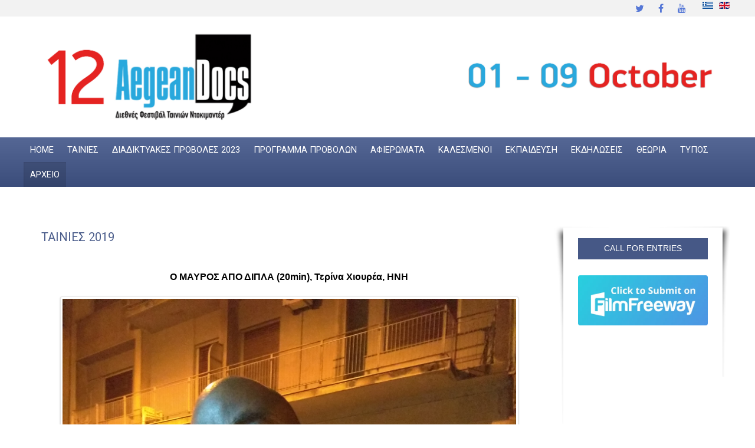

--- FILE ---
content_type: text/html; charset=utf-8
request_url: https://aegeandocs.gr/index.php?option=com_content&view=article&id=869:o-mavros-apo-dipla-terina-xiourea-ini&catid=84&Itemid=350&lang=el
body_size: 8295
content:

<!doctype html>
<html xmlns="http://www.w3.org/1999/xhtml" xml:lang="el-gr" lang="el-gr" dir="ltr" >	

<head>

<meta http-equiv="content-type" content="text/html; charset=utf-8" />
	<meta name="keywords" content="aegeandocs, aegeandocs films, Kostas Spiropoulos, film festival" />
	<meta name="rights" content="aegeandocs" />
	<meta name="author" content="Chara" />
	<meta property="og:image" content="https://aegeandocs.gr/images/HNH2019/Omavrosapodipla.jpg" />
	<meta property="twitter:image" content="https://aegeandocs.gr/images/HNH2019/Omavrosapodipla.jpg" />
	<meta property="og:title" content="Ο ΜΑΥΡΟΣ ΑΠΟ ΔΙΠΛΑ (20min), Τερίνα Χιουρέα, ΗΝΗ" />
	<meta property="twitter:title" content="Ο ΜΑΥΡΟΣ ΑΠΟ ΔΙΠΛΑ (20min), Τερίνα Χιουρέα, ΗΝΗ" />
	<meta property="og:description" content="Ο ΜΑΥΡΟΣ ΑΠΟ ΔΙΠΛΑ (20min), Τερίνα Χιουρέα, ΗΝΗ Γνωριμία με έναν Νιγηριανό ιδιοκτήτη mini-market στην καρδιά της Αθήνας. Ιστορίες από το μαγαζί και  τη ζωή του. Η αλληλεπίδραση των γειτόνων...." />
	<meta property="twitter:description" content="Ο ΜΑΥΡΟΣ ΑΠΟ ΔΙΠΛΑ (20min), Τερίνα Χιουρέα, ΗΝΗ Γνωριμία με έναν Νιγηριανό ιδιοκτήτη mini-market στην καρδιά της Αθήνας. Ιστορίες από το μαγαζί και  τη ζωή του. Η αλληλεπίδραση των γειτόνων...." />
	<meta name="description" content="International Festival of documentary films" />
	<title>Ο ΜΑΥΡΟΣ ΑΠΟ ΔΙΠΛΑ (20min), Τερίνα Χιουρέα, ΗΝΗ</title>
	<link href="/templates/joomspirit_128/favicon.ico" rel="shortcut icon" type="image/vnd.microsoft.icon" />
	<link href="https://aegeandocs.gr/plugins/content/fastsocialshare/style/style.css" rel="stylesheet" type="text/css" />
	<link href="/templates/system/css/general.css" rel="stylesheet" type="text/css" media="all" />
	<link href="/templates/joomspirit_128/css/bootstrap.css" rel="stylesheet" type="text/css" media="all" />
	<link href="/templates/joomspirit_128/css/font-awesome.css" rel="stylesheet" type="text/css" media="all" />
	<link href="/templates/joomspirit_128/css/template.css" rel="stylesheet" type="text/css" media="all" />
	<link href="/templates/joomspirit_128/css/print.css" rel="stylesheet" type="text/css" media="print" />
	<link href="https://fonts.googleapis.com/css?family=Roboto" rel="stylesheet" type="text/css" media="all" />
	<link href="/media/mod_languages/css/template.css?dc88871e99c7e53c385125674950d1d6" rel="stylesheet" type="text/css" />
	<script src="/media/jui/js/jquery.min.js?dc88871e99c7e53c385125674950d1d6" type="text/javascript"></script>
	<script src="/media/jui/js/jquery-noconflict.js?dc88871e99c7e53c385125674950d1d6" type="text/javascript"></script>
	<script src="/media/jui/js/jquery-migrate.min.js?dc88871e99c7e53c385125674950d1d6" type="text/javascript"></script>
	<script src="/media/system/js/caption.js?dc88871e99c7e53c385125674950d1d6" type="text/javascript"></script>
	<script src="/media/jui/js/bootstrap.min.js?dc88871e99c7e53c385125674950d1d6" type="text/javascript"></script>
	<script type="text/javascript">
jQuery(window).on('load',  function() {
				new JCaption('img.caption');
			});
	</script>

		<!-- 	hide the meta tag generator for website security 		-->


	<!-- 		Template manager variables			-->
	<style type="text/css">

		
		body {
		font-size:0.85em;		
		background-color : #ffffff ;
		color : #000000;
		font-family: 'Helvetica', sans-serif;
		}
		
		body > .wrapper-website, body.wide_layout, .title-centered .module-title h3 {
		background : ;
		background : rgba(255,255,255,1);
		}
		
		.logo-module {
		margin-top:0px ;
		}
		
		.user_image1 > div > div, .user_image2 > div > div, .user_image3 > div > div,
		.left_column > div > div, .right_column > div > div {
		background : ;
		background : transparent linear-gradient(to bottom, rgba(255,255,255,1) 20%, rgba(255,255,255,0));
		}
		
		/** 	COLOR 			**/
		
		.top-header {
		background:#f2f2f2;
		}
		
		.top_header, .top_menu li a, .social-links, .social-links li a {
		color:#3961d1;
		}
		
		.top_menu li a:hover, .top_menu li a:active, .social-links li a:hover {
		color:#425689;
		}
		
		.header-address[class^="fa-"]:before, .header-address a, .header-address a:hover {
		color:#62a9ad;
		}
		
		.header-contact[class^="fa-"]:before, .header-contact a, .header-contact a:hover {
		color:#3961d1;
		}
		
		.header-opening-time[class^="fa-"]:before, .header-opening-time a, .header-opening-time a:hover {
		color:#62a9ad;
		}
		
		.drop-down, .drop-down li ul, .drop-down span.title_menu.fixed {
		background:#425689;
		}
		
		.drop-down li a, .drop-down li span, .drop-down span.title_menu a, .module-search .inputbox, .module-search .fa-search {
		color:#ffffff;
		}
		
		.drop-down li.active > a, .drop-down li.active > span, .drop-down li:hover > a, .drop-down li:hover > span, .drop-down span.title_menu a:hover {
		color:#ffffff;
		}
				
		a, div.vertical-menu li a:hover, .image-text-column a {
		color: #4b5d8b;
		border-color: #4b5d8b;
		}
		.breadcrumb a:hover, a:hover, .contact .open a, .bottom_menu li a:hover,
		h1 a:hover, h2.contentheading a:hover {
		color: #4b5d8b;
		}
		.image-text-column a:hover {
		background: #4b5d8b;
		color: #ffffff ;
		}
		
		div.vertical-menu li.current > a {
		border-left-color: #4b5d8b;
		color: #4b5d8b;
		}
		
		div.horizontal-menu li[class*="current"] > a {
		border-bottom-color: #4b5d8b;
		color: #4b5d8b;
		}
				
		.users_footer, .users_footer .title-centered .module-title h3 {
		background: #4b5d8b;
		}
		
		.users_footer {
		color: #dddddd;
		}
		
		.users_footer .module-title h3 {
		color: #ffffff;
		}
		
		.users_footer a {
		color: #f0f0b4;
		}
		
		.users_footer a:hover, .users_footer div.vertical-menu li a:hover, .users_footer div.vertical-menu li[class*="current"] > a, .users_footer div.vertical-menu li[class*="current"] > a:hover,
		.users_footer div.horizontal-menu li a:hover, .users_footer div.horizontal-menu li[class*="current"] > a, .users_footer div.horizontal-menu li[class*="current"] > a:hover {
		color: #ffffff;
		}

		
		/**		TITLE 		**/		
		
		.website-title {
		font-family: 'Roboto', sans-serif;
		color : #333333;
		font-size : 38px;
		}
		
		h1, h1 a, .componentheading, h2.contentheading, h2.contentheading a {
		color: #4b5d8b;
		}
		
		@media screen and (min-width: 600px) {
		
			[class*="title-"] h1, [class*="title-"] h1 a, [class*="title-"] .componentheading {
			color: #ffffff;
			font-size : 230%;
			}
		
		}
		
		h2 {
		color: #4b5d8b;
		}
		
		.module-title h3 {
		color: #4b5d8b;
		}
		
		.image-text-top .module-title h1, .image-text-bottom .module-title h1 {
		font-family: 'Helvetica', sans-serif;
		color : #4b5d8b;
		font-size : 110%;
		}
		
		.image-text-top .image-text-column h2, .image-text-bottom .image-text-column h2 {
		font-family: 'Helvetica', sans-serif;
		color : #4b5d8b;
		font-size : 150%;
		border-image: linear-gradient(to right, #4b5d8b 80%, rgba(0,0,0,0));
		border-image-slice: 1;
		}
		
		.image-text-top .image-text-right .image-text-column h2, .image-text-bottom .image-text-right .image-text-column h2 {
		border-image: linear-gradient(to left, #4b5d8b 80%, rgba(0,0,0,0));
		border-image-slice: 1;
		}
		
		.image-text-top .image-text-column, .image-text-bottom .image-text-column {
		font-size : 105%;
		}
		
		/**		FONT	**/
				
		.drop-down {
		font-family: 'Roboto', sans-serif;
		}
		.drop-down {
		font-size : 108%;
		}
		
		.drop-down li a {
		padding-left: 11px;
		padding-right: 11px;
		}

		h1, .componentheading, .blog > h1 {
		font-family: 'Roboto', sans-serif;
		font-size : 150%;
		}
		h1 + h1, h2, h3, h4, h5,
		.left_column h3, .right_column h3, .top-module-position h3, .bottom-module-position h3, .footer-module-position h3, .user1 h3, .user2 h3, .user3 h3, 
		.user4 h3, .user5 h3, .user6 h3, .user7 h3, .user8 h3, .user9 h3 {
		font-family: 'Helvetica', sans-serif;
		}
		.left_column h3, .right_column h3, .top-module-position h3, .bottom-module-position h3, .footer-module-position h3, .user1 h3, .user2 h3, .user3 h3, 
		.user4 h3, .user5 h3, .user6 h3, .user7 h3, .user8 h3, .user9 h3 {
		font-size : 140%;
		}
		h1 + h1, h2 {
		font-size : 180%;
		}
		h3 {
		font-size : 115%;
		}
		h4 {
		font-size : 110%;
		}
		h5 {
		font-size : 100%;
		}
		
		/**			Width 		**/
		 
		.wrapper-website {
		width : 1200px;
		}
		
		.wide_layout .top-module-position .moduletable > div > div, .wide_layout .bottom-module-position .moduletable > div > div, .wide_layout .footer-module-position .moduletable > div > div {
		max-width : 1200px;
		}
		
		.main_content {
		margin-left: 0%;
        width: 75%;
        }
		
		.left_column {
		width:25%;
		margin-left: -100%;
		}
		.right_column {
		width:25%;
		}
		
		.wide_layout .social-links > div {
		max-width : 1200px;
		}
		
		@media screen and (min-width: 980px) {
		
			.image-text-top .image-text-column, .image-text-bottom .image-text-column {
			width: calc(1200px / 2);
			}
			
			.image-text-top .image-text-right .image-text-column, .image-text-bottom .image-text-right .image-text-column {
			margin-left: calc((100vw - 1200px) / 2);
			}
			
			.image-text-top.animCSS3 .image-text-right .image-text-column, .image-text-bottom .image-text-right .image-text-column.animCSS3 {
			-webkit-animation-name: TextMoveLeft;
			animation-name: TextMoveLeft;
			-webkit-animation-duration: 2s;
			animation-duration: 2s;
			}
			
			@keyframes TextMoveLeft {
			  0% {
			  	opacity:0.2;
				margin-left: calc(((100vw - 1200px) / 2) - 40px);
			  }
			}
			@-webkit-keyframes TextMoveLeft {
			  0% {
			  	opacity:0.2;
				margin-left: calc(((100vw - 1200px) / 2) - 40px);
			  }
			}
	
		}
		
		@media screen and (max-width: 979px ) {
			
			.drop-down > div > div > div > ul {
			background:#425689;
			}
		
		}
		
		/**  Responsive columns 	**/
		@media screen and (min-width: 768px) and (max-width: 979px ) {
			
			.resp-side-left .right_column {
			width:25%;
			}
			.resp-side-right .left_column {
			width:25%;
			}
			
			.resp-side-left .main_content {
			width: 75%;
			}
			
			.resp-side-right .main_content {
			width: 75%;
			}
					
		}

		/**  If website width in px and more of 980px, the width is adjust between the setting and 980px 		**/
					
			.wrapper-website {
			max-width : 96%;
			}
				
			@media screen and (min-width: 980px) and (max-width: <br />
<b>Notice</b>:  A non well formed numeric value encountered in <b>/var/www/vhosts/857207881.reseller17.grserver.gr/aegeandocs.gr/templates/joomspirit_128/index.php</b> on line <b>421</b><br />
1260px ) {
				
				.boxed_layout .image-text-top .image-text-column, .boxed_layout .image-text-bottom .image-text-column {
				width: 50%;
				}
				.wide_layout .image-text-top .image-text-column, .wide_layout .image-text-bottom .image-text-column {
				width: 48%;
				}
				
				.image-text-top .image-text-right .image-text-column, .image-text-bottom .image-text-right .image-text-column {
				margin-left: calc((100vw - 96vw) / 2);
				}
			
			}
		
				
		
	</style>

			
		<meta name="viewport" content="initial-scale=1" />
		<link rel="stylesheet" href="/templates/joomspirit_128/css/media_queries.css" type="text/css" media="all" />
		
		<!--		Fixed a bug with Abndroid 4 and select field (see Boostrap doc) 	-->
		<script type="text/javascript">
		var nua = navigator.userAgent
		var isAndroid = (nua.indexOf('Mozilla/5.0') > -1 && nua.indexOf('Android ') > -1 && nua.indexOf('AppleWebKit') > -1 && nua.indexOf('Chrome') === -1)
		if (isAndroid) {
		  $('select.form-control').removeClass('form-control').css('width', '100%')
		}
		</script>
		
		
	<link rel="stylesheet" href="/templates/joomspirit_128/css/custom.css" type="text/css" media="all" />
	
	<!--[if lte IE 8]>
		<link rel="stylesheet" href="/templates/joomspirit_128/css/ie8.css" type="text/css" />
		<script type="text/javascript" src="/templates/joomspirit_128/lib/js/html5.js"></script>
	<![endif]-->
	
	<!--[if lte IE 7]>
		<link rel="stylesheet" href="/templates/joomspirit_128/css/ie7.css" type="text/css" />	
	<![endif]-->

</head>

<body  class=" standard-page theme-light wide_layout  uppercase-menu-title h1-shadow-no h1-slide-shadow-dark resp-side-none resp-users-image-980 resp-users-768 js-border">
		
			
				
		<footer class="top-header clearfix zindex10 bg-links-top-header-no">
			
			<div class="wrapper-website clearfix zindex10">

								
								<div class="header-icons ">
				
					<!--	SOCIAL LINKS	-->
										<div class="social-links">
				
													
						<ul>
							
														<li><a target="_blank" class="icon_twitter" title="Twitter" href="https://twitter.com/AegeanDocsFest"><i class="fa fa-twitter"></i></a></li>
									
														<li><a target="_blank" class="icon_facebook" title="Facebook" href="https://www.facebook.com/AegeanDocs/"><i class="fa fa-facebook"></i></a></li>
																																								
												
												
												
												
																					<li><a target="_blank" class="icon_youtube" title="Youtube" href="https://www.youtube.com/channel/UCGDES4JvqnGvPmiz6yvVhMw"><i class="fa fa-youtube"></i></a></li>
																								
												
			
										
												
			
										
						</ul>
							
					</div> 			<!-- 	end of Website icons 		-->
													
										<div class="module-translate">
									<div class="moduletable " >
			
				<div class="content-module">
					<div class="mod-languages">

	<ul class="lang-inline" dir="ltr">
									<li class="lang-active">
			<a href="https://aegeandocs.gr/index.php?option=com_content&view=article&id=869:o-mavros-apo-dipla-terina-xiourea-ini&catid=84&Itemid=350&lang=el">
												<img src="/media/mod_languages/images/el_gr.gif" alt="Ελληνικά (Ελλάδα)" title="Ελληνικά (Ελλάδα)" />										</a>
			</li>
								<li>
			<a href="/index.php?option=com_content&amp;view=category&amp;layout=blog&amp;id=19&amp;Itemid=103&amp;lang=en">
												<img src="/media/mod_languages/images/en_gb.gif" alt="English (United Kingdom)" title="English (United Kingdom)" />										</a>
			</li>
				</ul>

</div>
				</div>

			</div>
			
					</div>	
										
				</div>								<!--   		end of Header icons 			-->
								
			</div>								<!--   		end of Wrapper Website 			-->
					
		</footer>												<!--   		end of top-Header 			-->
				
		<header class="website-header zindex30">
			
			<div class="wrapper-website clearfix zindex10">
				
				<div class="logo-module zindex10  " >
										
						<a href="" ><img src="https://aegeandocs.gr/images/2023/Web_Banner_20243.jpg" alt="" /></a>						
									</div>
				
													
			</div>								<!--   		end of Wrapper Website 			-->
					
		</header>												<!--   		end of Header 			-->
					

				<nav id="js_navigation" class=" zindex30 drop-down clearfix parent_dark">
			<div>
			
				<div class="wrapper-website zindex10">
				
										
					<span class="title_menu">
						<a href="#js_navigation"><span class="icon-main-menu"></span><span class="text-icon-menu">menu</span></a>
					</span>
		
								<div class="module ">
								<ul class="nav menu mod-list">
<li class="item-105 default"><a href="/index.php?option=com_content&amp;view=category&amp;layout=blog&amp;id=10&amp;Itemid=105&amp;lang=el" >HOME</a></li><li class="item-108"><a href="/index.php?option=com_content&amp;view=category&amp;layout=blog&amp;id=11&amp;Itemid=108&amp;lang=el" >ΤΑΙΝΙΕΣ</a></li><li class="item-386"><a href="https://cinesquare.net/onlinefestivals#/aegeandocs" target="_blank" rel="noopener noreferrer">ΔΙΑΔΙΚΤΥΑΚΕΣ ΠΡΟΒΟΛΕΣ 2023</a></li><li class="item-249 deeper parent"><a href="/index.php?option=com_content&amp;view=article&amp;id=1008&amp;Itemid=249&amp;lang=el" >ΠΡΟΓΡΑΜΜΑ ΠΡΟΒΟΛΩΝ</a><ul class="nav-child unstyled small"><li class="item-385"><a href="/index.php?option=com_content&amp;view=article&amp;id=1268&amp;Itemid=385&amp;lang=el" >ΔΙΑΔΙΚΤΥΑΚΕΣ ΠΡΟΒΟΛΕΣ</a></li><li class="item-262 divider deeper parent"><span class="separator ">ΛΕΣΒΟΣ</span>
<ul class="nav-child unstyled small"><li class="item-271"><a href="/index.php?option=com_content&amp;view=article&amp;id=752&amp;Itemid=271&amp;lang=el" >ΔΗΜΟΤΙΚΟ ΘΕΑΤΡΟ</a></li><li class="item-275"><a href="/index.php?option=com_content&amp;view=article&amp;id=760&amp;Itemid=275&amp;lang=el" >ΚΑΛΛΟΝΗ - ΔΗΜΟΤΙΚΟ ΘΕΑΤΡΟ</a></li><li class="item-276"><a href="/index.php?option=com_content&amp;view=article&amp;id=762&amp;Itemid=276&amp;lang=el" >ΒΕΝΙΑΜΙΝ Ο ΛΕΣΒΙΟΣ-ΠΛΩΜΑΡΙ</a></li></ul></li><li class="item-263 divider deeper parent"><span class="separator ">ΛΗΜΝΟΣ</span>
<ul class="nav-child unstyled small"><li class="item-278"><a href="/index.php?option=com_content&amp;view=article&amp;id=748&amp;Itemid=278&amp;lang=el" >ΘΕΑΤΡΟ ΜΑΡΟΥΛΑ</a></li></ul></li><li class="item-264 divider deeper parent"><span class="separator ">ΧΙΟΣ</span>
<ul class="nav-child unstyled small"><li class="item-279"><a href="/index.php?option=com_content&amp;view=article&amp;id=740&amp;Itemid=279&amp;lang=el" >Μ.Σ. Βαρβασίου Χίου - Βιβλιοθήκη &quot;Ο Φάρος&quot;</a></li><li class="item-396"><a href="/index.php?option=com_content&amp;view=article&amp;id=1386&amp;Itemid=396&amp;lang=el" >Μουσείο Μαστίχας Χίου</a></li></ul></li><li class="item-265 divider deeper parent"><span class="separator ">ΣΑΜΟΣ</span>
<ul class="nav-child unstyled small"><li class="item-280"><a href="/index.php?option=com_content&amp;view=article&amp;id=734&amp;Itemid=280&amp;lang=el" >ΣΑΜΟΣ - ΚΑΡΛΟΒΑΣΙ, ΠΑΝ/ΜΙΟ ΑΙΓΑΙΟΥ ΜΕΓΑΛΗ ΑΙΘΟΥΣΑ ΚΛΗΡΟΔΟΤΗΜΑΤΟΣ ΑΛΕΞΑΝΔΡΟΥ </a></li></ul></li><li class="item-266 divider deeper parent"><span class="separator ">ΙΚΑΡΙΑ</span>
<ul class="nav-child unstyled small"><li class="item-281"><a href="/index.php?option=com_content&amp;view=article&amp;id=746&amp;Itemid=281&amp;lang=el" >ΠΑΛΑΙΟ ΔΗΜΑΡΧΕΙΟ-ΑΓΙΟΣ ΚΗΡΥΚΟΣ</a></li></ul></li><li class="item-267 divider deeper parent"><span class="separator ">ΨΑΡΑ</span>
<ul class="nav-child unstyled small"><li class="item-282"><a href="/index.php?option=com_content&amp;view=article&amp;id=738&amp;Itemid=282&amp;lang=el" >ΑΙΘΟΥΣΑ ΓΥΜΝΑΣΙΟΥ ΨΑΡΡΩΝ</a></li></ul></li><li class="item-268 divider deeper parent"><span class="separator ">ΟΙΝΟΥΣΣΕΣ</span>
<ul class="nav-child unstyled small"><li class="item-283"><a href="/index.php?option=com_content&amp;view=article&amp;id=744&amp;Itemid=283&amp;lang=el" >ΑΙΘΟΥΣΑ ΔΗΜΑΡΧΕΙΟΥ</a></li></ul></li><li class="item-269 divider deeper parent"><span class="separator ">ΦΟΥΡΝΟΙ</span>
<ul class="nav-child unstyled small"><li class="item-284"><a href="/index.php?option=com_content&amp;view=article&amp;id=736&amp;Itemid=284&amp;lang=el" >ΑΙΘΟΥΣΑ ΔΗΜΑΡΧΕΙΟΥ</a></li></ul></li><li class="item-270 divider deeper parent"><span class="separator ">ΑΗ ΣΤΡΑΤΗΣ</span>
<ul class="nav-child unstyled small"><li class="item-285"><a href="/index.php?option=com_content&amp;view=article&amp;id=742&amp;Itemid=285&amp;lang=el" >ΑΙΘΟΥΣΑ ΔΗΜΑΡΧΕΙΟΥ</a></li></ul></li></ul></li><li class="item-109"><a href="/index.php?option=com_content&amp;view=article&amp;id=216&amp;Itemid=109&amp;lang=el" >ΑΦΙΕΡΩΜΑΤΑ</a></li><li class="item-110"><a href="/index.php?option=com_content&amp;view=category&amp;layout=blog&amp;id=13&amp;filter_tag[0]=&amp;Itemid=110&amp;lang=el" >ΚΑΛΕΣΜΕΝΟΙ</a></li><li class="item-111"><a href="/index.php?option=com_content&amp;view=category&amp;layout=blog&amp;id=47&amp;filter_tag[0]=&amp;Itemid=111&amp;lang=el" >ΕΚΠΑΙΔΕΥΣΗ</a></li><li class="item-112"><a href="/index.php?option=com_content&amp;view=category&amp;layout=blog&amp;id=46&amp;filter_tag[0]=&amp;Itemid=112&amp;lang=el" >ΕΚΔΗΛΩΣΕΙΣ</a></li><li class="item-113"><a href="/index.php?option=com_content&amp;view=article&amp;id=217&amp;Itemid=113&amp;lang=el" >ΘΕΩΡΙΑ</a></li><li class="item-114"><a href="/index.php?option=com_content&amp;view=category&amp;layout=blog&amp;id=17&amp;filter_tag[0]=&amp;Itemid=114&amp;lang=el" >ΤΥΠΟΣ</a></li><li class="item-115 active deeper parent"><a href="/index.php?option=com_content&amp;view=featured&amp;Itemid=115&amp;lang=el" >ΑΡΧΕΙΟ</a><ul class="nav-child unstyled small"><li class="item-120 deeper parent"><a href="/index.php?option=com_content&amp;view=featured&amp;Itemid=120&amp;lang=el" >2013</a><ul class="nav-child unstyled small"><li class="item-140"><a href="/index.php?option=com_content&amp;view=category&amp;layout=blog&amp;id=39&amp;filter_tag[0]=&amp;Itemid=140&amp;lang=el" >ΤΑΙΝΙΕΣ 2013</a></li><li class="item-139"><a href="/index.php?option=com_content&amp;view=category&amp;layout=blog&amp;id=38&amp;filter_tag[0]=&amp;Itemid=139&amp;lang=el" >ΝΕΑ 2013</a></li><li class="item-141"><a href="/index.php?option=com_content&amp;view=article&amp;id=46&amp;Itemid=141&amp;lang=el" >ΕΚΠΑΙΔΕΥΣΗ 2013</a></li><li class="item-142"><a href="/index.php?option=com_content&amp;view=category&amp;layout=blog&amp;id=41&amp;filter_tag[0]=&amp;Itemid=142&amp;lang=el" >ΚΑΛΕΣΜΕΝΟΙ 2013</a></li></ul></li><li class="item-392 deeper parent"><a href="/index.php?option=com_content&amp;view=featured&amp;Itemid=392&amp;lang=el" >2022</a><ul class="nav-child unstyled small"><li class="item-393"><a href="/index.php?option=com_content&amp;view=category&amp;layout=blog&amp;id=95&amp;Itemid=393&amp;lang=el" >ΤΑΙΝΙΕΣ</a></li></ul></li><li class="item-382"><a href="/index.php?option=com_content&amp;view=category&amp;layout=blog&amp;id=90&amp;Itemid=382&amp;lang=el" >2021</a></li><li class="item-366 deeper parent"><a href="/index.php?option=com_content&amp;view=featured&amp;Itemid=366&amp;lang=el" >2020</a><ul class="nav-child unstyled small"><li class="item-367"><a href="/index.php?option=com_content&amp;view=category&amp;layout=blog&amp;id=86&amp;Itemid=367&amp;lang=el" >ΤΑΙΝΙΕΣ</a></li></ul></li><li class="item-349 active deeper parent"><a href="/index.php?option=com_content&amp;view=featured&amp;Itemid=349&amp;lang=el" >2019</a><ul class="nav-child unstyled small"><li class="item-350 current active"><a href="/index.php?option=com_content&amp;view=category&amp;layout=blog&amp;id=84&amp;Itemid=350&amp;lang=el" >ΤΑΙΝΙΕΣ 2019</a></li></ul></li><li class="item-316 deeper parent"><a href="/index.php?option=com_content&amp;view=featured&amp;Itemid=316&amp;lang=el" >2018</a><ul class="nav-child unstyled small"><li class="item-317"><a href="/index.php?option=com_content&amp;view=category&amp;layout=blog&amp;id=78&amp;Itemid=317&amp;lang=el" >ΤΑΙΝΙΕΣ 2018</a></li></ul></li><li class="item-116 deeper parent"><a href="/index.php?option=com_content&amp;view=featured&amp;Itemid=116&amp;lang=el" >2017</a><ul class="nav-child unstyled small"><li class="item-247"><a href="/index.php?option=com_content&amp;view=category&amp;layout=blog&amp;id=73&amp;Itemid=247&amp;lang=el" >ΤΑΙΝΙΕΣ 2017</a></li><li class="item-245"><a href="/index.php?option=com_content&amp;view=category&amp;layout=blog&amp;id=71&amp;Itemid=245&amp;lang=el" >ΝΕΑ 2017</a></li></ul></li><li class="item-117 deeper parent"><a href="/index.php?option=com_content&amp;view=featured&amp;Itemid=117&amp;lang=el" >2016</a><ul class="nav-child unstyled small"><li class="item-226"><a href="/index.php?option=com_content&amp;view=category&amp;layout=blog&amp;id=45&amp;Itemid=226&amp;lang=el" >ΤΑΙΝΙΕΣ 2016</a></li><li class="item-197"><a href="/index.php?option=com_content&amp;view=category&amp;layout=blog&amp;id=55&amp;filter_tag[0]=&amp;Itemid=197&amp;lang=el" >ΝΕΑ 2016</a></li><li class="item-195"><a href="/index.php?option=com_content&amp;view=article&amp;id=328&amp;Itemid=195&amp;lang=el" >ΕΚΠΑΙΔΕΥΣΗ 2016</a></li><li class="item-196"><a href="/index.php?option=com_content&amp;view=article&amp;id=329&amp;Itemid=196&amp;lang=el" >ΕΚΔΗΛΩΣΕΙΣ 2016</a></li><li class="item-194"><a href="/index.php?option=com_content&amp;view=category&amp;layout=blog&amp;id=48&amp;filter_tag[0]=&amp;Itemid=194&amp;lang=el" >ΤΥΠΟΣ 2016</a></li></ul></li><li class="item-118 deeper parent"><a href="/index.php?option=com_content&amp;view=featured&amp;Itemid=118&amp;lang=el" >2015</a><ul class="nav-child unstyled small"><li class="item-144"><a href="/index.php?option=com_content&amp;view=category&amp;layout=blog&amp;id=43&amp;filter_tag[0]=&amp;Itemid=144&amp;lang=el" >ΤΑΙΝΙΕΣ 2015</a></li><li class="item-215"><a href="/index.php?option=com_content&amp;view=category&amp;layout=blog&amp;id=68&amp;filter_tag[0]=&amp;Itemid=215&amp;lang=el" >ΝΕΑ 2015</a></li><li class="item-145"><a href="/index.php?option=com_content&amp;view=category&amp;layout=blog&amp;id=44&amp;filter_tag[0]=&amp;Itemid=145&amp;lang=el" >ΠΡΟΓΡΑΜΜΑ ΠΡΟΒΟΛΩΝ 2015</a></li><li class="item-198"><a href="/index.php?option=com_content&amp;view=article&amp;id=334&amp;Itemid=198&amp;lang=el" >ΕΚΠΑΙΔΕΥΣΗ 2015</a></li><li class="item-199"><a href="/index.php?option=com_content&amp;view=article&amp;id=335&amp;Itemid=199&amp;lang=el" >ΕΚΔΗΛΩΣΕΙΣ 2015</a></li></ul></li><li class="item-119 deeper parent"><a href="/index.php?option=com_content&amp;view=featured&amp;Itemid=119&amp;lang=el" >2014</a><ul class="nav-child unstyled small"><li class="item-143"><a href="/index.php?option=com_content&amp;view=category&amp;layout=blog&amp;id=42&amp;filter_tag[0]=&amp;Itemid=143&amp;lang=el" >ΤΑΙΝΙΕΣ 2014</a></li><li class="item-202"><a href="/index.php?option=com_content&amp;view=category&amp;layout=blog&amp;id=56&amp;filter_tag[0]=&amp;Itemid=202&amp;lang=el" >ΝΕΑ 2014</a></li><li class="item-200"><a href="/index.php?option=com_content&amp;view=category&amp;layout=blog&amp;id=51&amp;filter_tag[0]=&amp;Itemid=200&amp;lang=el" >ΚΑΛΕΣΜΕΝΟΙ 2014</a></li><li class="item-201"><a href="/index.php?option=com_content&amp;view=category&amp;layout=blog&amp;id=52&amp;filter_tag[0]=&amp;Itemid=201&amp;lang=el" >ΤΥΠΟΣ 2014</a></li></ul></li></ul></li></ul>
			</div>
			
															
					<div class="empty-space visible-desktop clearfix"></div> 		<!--		empty DIV for Sticky menu 		-->	
					
				</div>								<!--   		end of Wrapper Website 			-->
			
			</div>
		</nav>
				
				
				<section class="website-content clearfix zindex10 without-image   "  >
			
			<!--  USER IMAGE 1, 2, 3 -->
			  <!--	END OF USERS IMAGE	-->
			
								
							

						
			<div class="main-columns wrapper-website clearfix">
			
				<!--  MAIN COLUMN -->
				<div class="main_content" >
						
					<!--  USER 1, 2, 3 -->
					  <!--	END OF USERS TOP	-->
				
					<div class="main_component clearfix" role="main" >
						
						<!--  MAIN COMPONENT -->
						<div id="system-message-container">
	</div>

						<div class="item-page " itemscope itemtype="http://schema.org/Article">
	<meta itemprop="inLanguage" content="el-GR" />
	
		
	
		
		<div class="page-header">
		<h1 class=""> ΤΑΙΝΙΕΣ 2019 </h1>
	</div>
	
	
	
		
						<div itemprop="articleBody">
		<h3 style="text-align: center;">Ο ΜΑΥΡΟΣ ΑΠΟ ΔΙΠΛΑ (20min), Τερίνα Χιουρέα, ΗΝΗ</h3>
<p><img style="display: block; margin-left: auto; margin-right: auto;" src="images/HNH2019/Omavrosapodipla.jpg" alt="" width="777" height="1036" /></p>
 
<p>Γνωριμία με έναν Νιγηριανό ιδιοκτήτη mini-market στην καρδιά της Αθήνας. Ιστορίες από το μαγαζί και  τη ζωή του. Η αλληλεπίδραση των γειτόνων.</p><div class="fastsocialshare_container fastsocialshare-align-left"><div class="fastsocialshare-subcontainer"><script>
					var loadAsyncDeferredFacebook = function() {
						(function(d, s, id) {
						  var js, fjs = d.getElementsByTagName(s)[0];
						  if (d.getElementById(id)) return;
						  js = d.createElement(s); js.id = id;
						  js.src = "//connect.facebook.net/el_GR/sdk.js#xfbml=1&version=v3.0";
						  fjs.parentNode.insertBefore(js, fjs);
						}(document, 'script', 'facebook-jssdk'));
					}
	
			  		if (window.addEventListener)
						window.addEventListener("load", loadAsyncDeferredFacebook, false);
					else if (window.attachEvent)
						window.attachEvent("onload", loadAsyncDeferredFacebook);
					else
				  		window.onload = loadAsyncDeferredFacebook;
					</script><div class="fastsocialshare-share-fbl fastsocialshare-button_count">
				<div class="fb-like"
					data-href="https://aegeandocs.gr/index.php?option=com_content&view=article&id=869:o-mavros-apo-dipla-terina-xiourea-ini&catid=84:movies-2019-el&lang=el&Itemid=350"
					data-layout="button_count"
                	data-width="100"
					data-action="like"
					data-show-faces="true"
					data-share="false">
				</div></div><div class="fastsocialshare-share-fbsh fb-shareme-core">
					<div class="fb-share-button fb-shareme-core"
						data-href="https://aegeandocs.gr/index.php?option=com_content&view=article&id=869:o-mavros-apo-dipla-terina-xiourea-ini&catid=84:movies-2019-el&lang=el&Itemid=350"
						data-layout="button"
						data-size="small">
					</div></div></div></div>	</div>

	
								 </div>

				
					</div>	
					
					<!--  USER 4, 5, 6 -->
					  <!--	END OF USERS BOTTOM	-->
					
					<div class="clr"></div>
		
				</div>	  <!--	END OF MAIN CONTENT 	-->
			
								
								<aside class="right_column animCSS3" >
					<div>
						<div>
										<div class="moduletable " >
				<div>
								
					<div class="content-module">
						

<div class="custom"  >
	<table style="background-color: #465886; height: 155px; margin-left: auto; margin-right: auto;" width="220">
<tbody>
<tr style="height: 31px;">
<td style="width: 209px; text-align: center; height: 31px;"><a href="index.php?option=com_content&amp;view=article&amp;id=1299:call-for-entries-2023-en&amp;catid=19&amp;Itemid=103&amp;lang=en"><span style="color: #ffffff;">CALL FOR ENTRIES</span></a></td>
</tr>
<tr style="height: 21px;">
<td style="width: 209px; background-color: #ffffff; text-align: center; height: 21px;"> <a href="https://filmfreeway.com/festivals/72074" target="_blank" rel="noopener noreferrer"><img title="Click to submit on FilmFreeway" src="https://public-assets.filmfreeway.com/submission_buttons/v2/med_submission_btn@2x-sky-gradient.png" width="263" height="102" /></a></td>
</tr>
</tbody>
</table>
<p> </p></div>
					</div>
				</div>
				
				<div class="icon-module"></div>
			</div>
			
						</div>
					</div>
				</aside>
							
			</div>	  <!--	END OF MAIN COLUMNS 	-->

						
						
						
							<div class="js-copyright" ><a class="jslink" target="_blank" href="http://www.template-joomspirit.com" >template-joomspirit.com</a></div>						
		</section>							<!--			END OF WEBSITE CONTENT		-->

		<!--  USER 7, 8, 9 -->
				<aside class="users_footer theme-users-dark clearfix" >
		
			<div class="wrapper-website zindex10">			
																
							
								<div class="user8 animbox" style="width: 32%" >
								<div class="moduletable " >
				<div>
								
					<div class="content-module">
						

<div class="custom"  >
	<p><strong>CONTACT</strong><br />Chara Lambidou<br />aegeandocs@gmail.com<br />tel. 0030 2108616449<br />mob. 0030 6972972700</p>
<p>POST<br />Storydoc- Istoriko dokimanter<br />19 Mithimnis street<br />11527<br />Athens, Greece</p></div>
					</div>
				</div>
				
				<div class="icon-module"></div>
			</div>
			
				</div>
				
								
				
			</div>							<!--			END OF WRAPPER WEBSITE 		-->	
		
		</aside>							<!--			END OF USERS FOOTER		-->
		
								<aside class="footer-module-position animCSS3" >
								<div class="moduletable " >
				<div>
								
					<div class="content-module">
						

<div class="custom"  >
	<p style="text-align: center;">copyright © Aegean Docs 2018 developed by <a href="http://www.desarch.gr" target="_blank" rel="noopener noreferrer">desarch</a></p></div>
					</div>
				</div>
				
				<div class="icon-module"></div>
			</div>
			
				</aside>
								
		<footer class="website-footer zindex10 clearfix">
		
			<div class="wrapper-website zindex10">	
			
				<!--	bottom nav	-->
								
							
					
			</div>							<!--			END OF WRAPPER WEBSITE 		-->
		
		</footer>							<!--			END OF WEBSITE CONTENT		-->	
								<!--			END OF OF CONDITION NO-CONTENT		-->
		
		
		

	<!--			Background if no repeat image 	(tag IMG for IE8- because no support background-size property		-->
		
	
		
		
		<script src="/templates/joomspirit_128/lib/js/bootstrap.min.js" type="text/javascript"></script>
		
		<script type="text/javascript">
			jQuery.noConflict();
		</script>
		
				<script src="/templates/joomspirit_128/lib/js/stickUp.min.js" type="text/javascript"></script>
		<script type="text/javascript">
		//initiating jQuery
		jQuery(function($) {
			jQuery(document).ready( function() {
			jQuery('.drop-down').stickUp();
			});
		});
		</script>
			
		<!--		SCRIPT TO ENABLE CCS3 ANIMATIONS WHEN ELEMENT IS VISIBLE 		-->
				<script type="text/javascript">
		
			//<![CDATA[
			jQuery(window).load(function(){
			// Plugin @RokoCB :: Return the visible amount of px
			// of any element currently in viewport.
			// stackoverflow.com/questions/24768795/
			;(function($, win) {
			  $.fn.inViewport = function(cb) {
				 return this.each(function(i,el){
				   function visPx(){
					 var H = $(this).height(),
						 r = el.getBoundingClientRect(), t=r.top, b=r.bottom;
					 return cb.call(el, Math.max(0, t>0? H-t : (b<H?b:H)));  
				   } visPx();
				   $(win).on("resize scroll", visPx);
				 });
			  };
			}(jQuery, window));
				
			jQuery(".animbox").inViewport(function(px){
				jQuery(this).toggleClass("animCSS3", !!px );
			});
			jQuery(".animbox .image-text-column").inViewport(function(px){
				jQuery(this).toggleClass("animCSS3", !!px );
			});
			});//]]> 
		
		</script>
			
				
				
					<div class="hidden-phone" id="toTop"><a id="toTopLink"><span class="icon-up"></span><span id="toTopText"> Back to top</span></a></div>
			<script type="text/javascript">
				jQuery(document).ready(function(){
						
						jQuery(window).scroll(function () {
						
							if (jQuery(this).scrollTop() > 200) {
								jQuery("#toTop").fadeIn();
							}
							else {
								jQuery("#toTop").fadeOut();
							}
						});
					
						jQuery("#toTop").click(function() {
							jQuery("html, body").animate({ scrollTop: 0 }, "slow");
							 return false;
						});
				});
			</script>
				
				<script type="text/javascript">
			jQuery(document).ready(function(){
					
					jQuery(window).scroll(function () {
						if (jQuery(this).scrollTop() > 340) {
							jQuery(".title_menu").addClass("fixed");
							jQuery(".website-header").addClass("with-space");
						}
						else {
							jQuery(".title_menu").removeClass("fixed");
							jQuery(".website-header").removeClass("with-space");
						}
					});
			});
		</script>
		
		
</body>
</html>